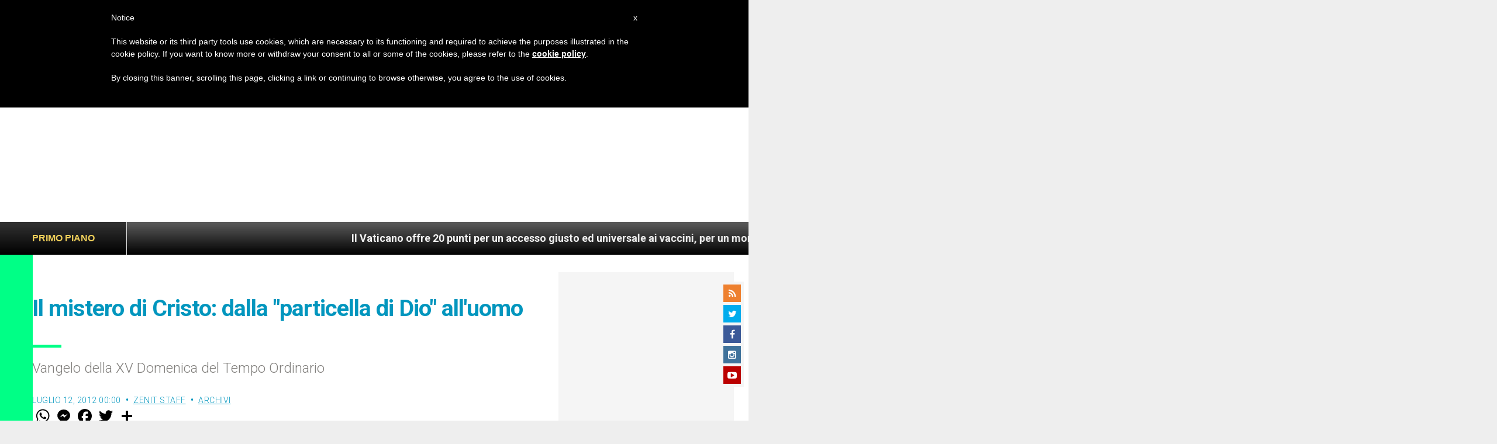

--- FILE ---
content_type: text/html; charset=utf-8
request_url: https://www.google.com/recaptcha/api2/aframe
body_size: 266
content:
<!DOCTYPE HTML><html><head><meta http-equiv="content-type" content="text/html; charset=UTF-8"></head><body><script nonce="ItBFPIocylRw9_MMvGm_SQ">/** Anti-fraud and anti-abuse applications only. See google.com/recaptcha */ try{var clients={'sodar':'https://pagead2.googlesyndication.com/pagead/sodar?'};window.addEventListener("message",function(a){try{if(a.source===window.parent){var b=JSON.parse(a.data);var c=clients[b['id']];if(c){var d=document.createElement('img');d.src=c+b['params']+'&rc='+(localStorage.getItem("rc::a")?sessionStorage.getItem("rc::b"):"");window.document.body.appendChild(d);sessionStorage.setItem("rc::e",parseInt(sessionStorage.getItem("rc::e")||0)+1);localStorage.setItem("rc::h",'1768757069897');}}}catch(b){}});window.parent.postMessage("_grecaptcha_ready", "*");}catch(b){}</script></body></html>